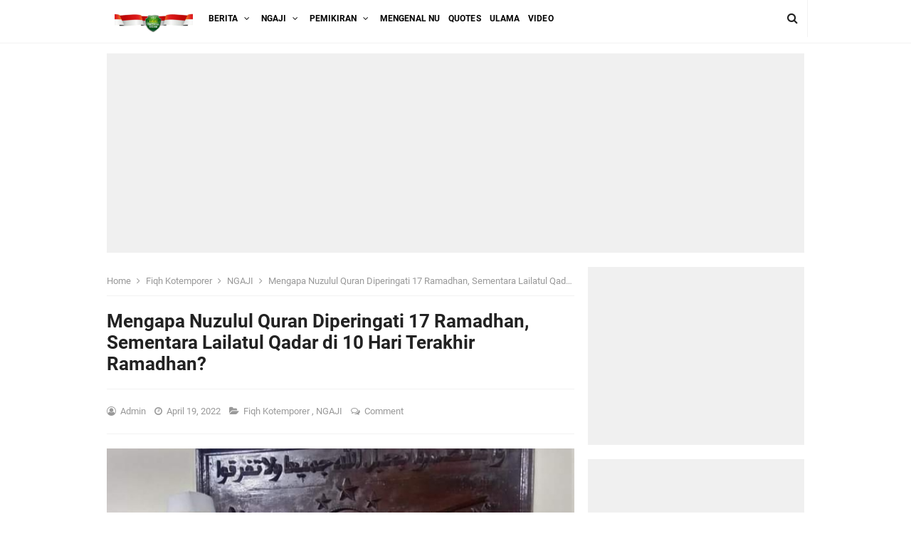

--- FILE ---
content_type: text/html; charset=utf-8
request_url: https://www.google.com/recaptcha/api2/aframe
body_size: 259
content:
<!DOCTYPE HTML><html><head><meta http-equiv="content-type" content="text/html; charset=UTF-8"></head><body><script nonce="nhm9KKTDnG2UNrF-j93UVg">/** Anti-fraud and anti-abuse applications only. See google.com/recaptcha */ try{var clients={'sodar':'https://pagead2.googlesyndication.com/pagead/sodar?'};window.addEventListener("message",function(a){try{if(a.source===window.parent){var b=JSON.parse(a.data);var c=clients[b['id']];if(c){var d=document.createElement('img');d.src=c+b['params']+'&rc='+(localStorage.getItem("rc::a")?sessionStorage.getItem("rc::b"):"");window.document.body.appendChild(d);sessionStorage.setItem("rc::e",parseInt(sessionStorage.getItem("rc::e")||0)+1);localStorage.setItem("rc::h",'1769180856454');}}}catch(b){}});window.parent.postMessage("_grecaptcha_ready", "*");}catch(b){}</script></body></html>

--- FILE ---
content_type: text/javascript; charset=UTF-8
request_url: https://www.hwmi.or.id/feeds/posts/summary/-/Fiqh%20Kotemporer?alt=json-in-script&orderby=updated&max-results=0&callback=randomRelatedIndex
body_size: 790
content:
// API callback
randomRelatedIndex({"version":"1.0","encoding":"UTF-8","feed":{"xmlns":"http://www.w3.org/2005/Atom","xmlns$openSearch":"http://a9.com/-/spec/opensearchrss/1.0/","xmlns$blogger":"http://schemas.google.com/blogger/2008","xmlns$georss":"http://www.georss.org/georss","xmlns$gd":"http://schemas.google.com/g/2005","xmlns$thr":"http://purl.org/syndication/thread/1.0","id":{"$t":"tag:blogger.com,1999:blog-838553241866909270"},"updated":{"$t":"2026-01-22T07:42:43.731-08:00"},"category":[{"term":"Pemikiran"},{"term":"Mengenal NU"},{"term":"Quotes"},{"term":"NGAJI"},{"term":"DAWUH ULAMA'"},{"term":"BIOGRAFI ULAMA"},{"term":"DAWUH ULAMA"},{"term":"Berita"},{"term":"Bahtsul Masail"},{"term":"Fiqh Kotemporer"},{"term":"Ayyuhal  Walad"},{"term":"Salaf"},{"term":"Pemikira"},{"term":"KHUTBAH"},{"term":"ASN Paham radikal"},{"term":"Sakinah"}],"title":{"type":"text","$t":"HWMI.or.id"},"subtitle":{"type":"html","$t":"TEGUHKAN HATI MENCINTAI NEGERI "},"link":[{"rel":"http://schemas.google.com/g/2005#feed","type":"application/atom+xml","href":"https:\/\/www.hwmi.or.id\/feeds\/posts\/summary"},{"rel":"self","type":"application/atom+xml","href":"https:\/\/www.blogger.com\/feeds\/838553241866909270\/posts\/summary\/-\/Fiqh+Kotemporer?alt=json-in-script\u0026max-results=0\u0026orderby=updated"},{"rel":"alternate","type":"text/html","href":"https:\/\/www.hwmi.or.id\/search\/label\/Fiqh%20Kotemporer"},{"rel":"hub","href":"http://pubsubhubbub.appspot.com/"}],"author":[{"name":{"$t":"Admin"},"uri":{"$t":"http:\/\/www.blogger.com\/profile\/07459496728832338979"},"email":{"$t":"noreply@blogger.com"},"gd$image":{"rel":"http://schemas.google.com/g/2005#thumbnail","width":"32","height":"32","src":"\/\/blogger.googleusercontent.com\/img\/b\/R29vZ2xl\/AVvXsEhC-69QMgnli57Ulh5S7ECEt_GGym5mjPLh4okwB81vWnlGP8m54lXeQoFYBr1yvWOYo7j9iF2dQIh2Nkdm72qNbFdhzlhmXo7PcrPgf99s7mvHEQFsxyGiJC080m4JSJ0\/s220\/logo+hwmi.png"}}],"generator":{"version":"7.00","uri":"http://www.blogger.com","$t":"Blogger"},"openSearch$totalResults":{"$t":"29"},"openSearch$startIndex":{"$t":"1"},"openSearch$itemsPerPage":{"$t":"0"}}});

--- FILE ---
content_type: text/javascript; charset=UTF-8
request_url: https://www.hwmi.or.id/feeds/posts/summary/-/Fiqh%20Kotemporer?alt=json-in-script&orderby=updated&start-index=24&max-results=5&callback=showRelatedPost
body_size: 3651
content:
// API callback
showRelatedPost({"version":"1.0","encoding":"UTF-8","feed":{"xmlns":"http://www.w3.org/2005/Atom","xmlns$openSearch":"http://a9.com/-/spec/opensearchrss/1.0/","xmlns$blogger":"http://schemas.google.com/blogger/2008","xmlns$georss":"http://www.georss.org/georss","xmlns$gd":"http://schemas.google.com/g/2005","xmlns$thr":"http://purl.org/syndication/thread/1.0","id":{"$t":"tag:blogger.com,1999:blog-838553241866909270"},"updated":{"$t":"2026-01-22T07:42:43.731-08:00"},"category":[{"term":"Pemikiran"},{"term":"Mengenal NU"},{"term":"Quotes"},{"term":"NGAJI"},{"term":"DAWUH ULAMA'"},{"term":"BIOGRAFI ULAMA"},{"term":"DAWUH ULAMA"},{"term":"Berita"},{"term":"Bahtsul Masail"},{"term":"Fiqh Kotemporer"},{"term":"Ayyuhal  Walad"},{"term":"Salaf"},{"term":"Pemikira"},{"term":"KHUTBAH"},{"term":"ASN Paham radikal"},{"term":"Sakinah"}],"title":{"type":"text","$t":"HWMI.or.id"},"subtitle":{"type":"html","$t":"TEGUHKAN HATI MENCINTAI NEGERI "},"link":[{"rel":"http://schemas.google.com/g/2005#feed","type":"application/atom+xml","href":"https:\/\/www.hwmi.or.id\/feeds\/posts\/summary"},{"rel":"self","type":"application/atom+xml","href":"https:\/\/www.blogger.com\/feeds\/838553241866909270\/posts\/summary\/-\/Fiqh+Kotemporer?alt=json-in-script\u0026start-index=24\u0026max-results=5\u0026orderby=updated"},{"rel":"alternate","type":"text/html","href":"https:\/\/www.hwmi.or.id\/search\/label\/Fiqh%20Kotemporer"},{"rel":"hub","href":"http://pubsubhubbub.appspot.com/"},{"rel":"previous","type":"application/atom+xml","href":"https:\/\/www.blogger.com\/feeds\/838553241866909270\/posts\/summary\/-\/Fiqh+Kotemporer\/-\/Fiqh+Kotemporer?alt=json-in-script\u0026start-index=19\u0026max-results=5\u0026orderby=updated"},{"rel":"next","type":"application/atom+xml","href":"https:\/\/www.blogger.com\/feeds\/838553241866909270\/posts\/summary\/-\/Fiqh+Kotemporer\/-\/Fiqh+Kotemporer?alt=json-in-script\u0026start-index=29\u0026max-results=5\u0026orderby=updated"}],"author":[{"name":{"$t":"Admin"},"uri":{"$t":"http:\/\/www.blogger.com\/profile\/07459496728832338979"},"email":{"$t":"noreply@blogger.com"},"gd$image":{"rel":"http://schemas.google.com/g/2005#thumbnail","width":"32","height":"32","src":"\/\/blogger.googleusercontent.com\/img\/b\/R29vZ2xl\/AVvXsEhC-69QMgnli57Ulh5S7ECEt_GGym5mjPLh4okwB81vWnlGP8m54lXeQoFYBr1yvWOYo7j9iF2dQIh2Nkdm72qNbFdhzlhmXo7PcrPgf99s7mvHEQFsxyGiJC080m4JSJ0\/s220\/logo+hwmi.png"}}],"generator":{"version":"7.00","uri":"http://www.blogger.com","$t":"Blogger"},"openSearch$totalResults":{"$t":"29"},"openSearch$startIndex":{"$t":"24"},"openSearch$itemsPerPage":{"$t":"5"},"entry":[{"id":{"$t":"tag:blogger.com,1999:blog-838553241866909270.post-6988430834938058516"},"published":{"$t":"2022-04-19T05:58:00.001-07:00"},"updated":{"$t":"2022-04-19T05:58:41.587-07:00"},"category":[{"scheme":"http://www.blogger.com/atom/ns#","term":"Fiqh Kotemporer"},{"scheme":"http://www.blogger.com/atom/ns#","term":"NGAJI"}],"title":{"type":"text","$t":"Mengapa Nuzulul Quran Diperingati 17 Ramadhan, Sementara Lailatul Qadar di 10 Hari Terakhir Ramadhan?"},"summary":{"type":"text","$t":"Mengapa Nuzulul Quran Diperingati 17 Ramadhan, Sementara Lailatul Qadar di 10 Hari Terakhir Ramadhan?Oleh : Ustadz Ma'ruf Khozin\u0026nbsp; \u0026nbsp;(Ketua Aswaja NU Center PWNU Jatim dan Ketua Komisi Fatwa MUI Jatim)Sejak dulu ada sebuah pertanyaan yang mengganjal di hati saya. Yaitu, Allah menurunkan wahyu Al-Quran (Nuzulul Quran) di bulan Ramadhan (Al-Baqarah 185), dan Allah juga menegaskan bahwa "},"link":[{"rel":"replies","type":"application/atom+xml","href":"https:\/\/www.hwmi.or.id\/feeds\/6988430834938058516\/comments\/default","title":"Post Comments"},{"rel":"replies","type":"text/html","href":"https:\/\/www.hwmi.or.id\/2022\/04\/mengapa-nuzulul-quran-diperingati-17.html#comment-form","title":"0 Comments"},{"rel":"edit","type":"application/atom+xml","href":"https:\/\/www.blogger.com\/feeds\/838553241866909270\/posts\/default\/6988430834938058516"},{"rel":"self","type":"application/atom+xml","href":"https:\/\/www.blogger.com\/feeds\/838553241866909270\/posts\/default\/6988430834938058516"},{"rel":"alternate","type":"text/html","href":"https:\/\/www.hwmi.or.id\/2022\/04\/mengapa-nuzulul-quran-diperingati-17.html","title":"Mengapa Nuzulul Quran Diperingati 17 Ramadhan, Sementara Lailatul Qadar di 10 Hari Terakhir Ramadhan?"}],"author":[{"name":{"$t":"Admin"},"uri":{"$t":"http:\/\/www.blogger.com\/profile\/02060631188839579977"},"email":{"$t":"noreply@blogger.com"},"gd$image":{"rel":"http://schemas.google.com/g/2005#thumbnail","width":"26","height":"32","src":"\/\/blogger.googleusercontent.com\/img\/b\/R29vZ2xl\/AVvXsEgpT_67IWQNoxCHWS4fS1cU5SrkeaUKTTknfsNGv1XVbb-AuezlO-dOJfHgESetGvzpT633fV33lf7D27nHwXHYFZOPE1-vsKan4AzjLf6GNDbH30ibzTa7OeK4pAAe_Q\/s113\/1567996032543.png"}}],"media$thumbnail":{"xmlns$media":"http://search.yahoo.com/mrss/","url":"https:\/\/blogger.googleusercontent.com\/img\/b\/R29vZ2xl\/AVvXsEguCKkoKCoiaRA7tPs9HZ6L2wg8lH8SnciogtQhpYnZ60Q_VIs4vRwCdiVmGEMQ8rJKWO2HK88DWw6ZhhuCjhOFGBd20fW8D23YK_6g5_keN8R0dfWvhuq7wHBLpsCW0BHc5Esb0NOtZ7dIa5ax-oI8rp2U8ihLCRqBJrPILUlmK5E0fF5EZEmYiwwi\/s72-c\/FB_IMG_1650372829988.jpg","height":"72","width":"72"},"thr$total":{"$t":"0"}},{"id":{"$t":"tag:blogger.com,1999:blog-838553241866909270.post-763902521548749062"},"published":{"$t":"2022-04-09T01:48:00.000-07:00"},"updated":{"$t":"2022-04-09T01:48:11.054-07:00"},"category":[{"scheme":"http://www.blogger.com/atom/ns#","term":"Fiqh Kotemporer"}],"title":{"type":"text","$t":"Dha'if dan Bid'ah ?"},"summary":{"type":"text","$t":"\u0026nbsp;Doa Buka Puasa (Allahumma Laka Shumtu) Yang Dituduh Dhaif Dan BidahNgaji Bareng Daring (Dalam Jaringan\/ online) semalam bersama PCI NU Jerman ada pertanyaan yang mengulang terus tiap tahun dari sebuah broadcast yang lagi-lagi menyalahkan doa berbuka puasa \"Allahumma Laka Shumtu\" yang sudah populer di kalangan Nahdliyyin. Mereka menawarkan doa lain yang sahih, menurut mereka.Puasa itu waktu "},"link":[{"rel":"replies","type":"application/atom+xml","href":"https:\/\/www.hwmi.or.id\/feeds\/763902521548749062\/comments\/default","title":"Post Comments"},{"rel":"replies","type":"text/html","href":"https:\/\/www.hwmi.or.id\/2022\/04\/dhaif-dan-bidah.html#comment-form","title":"0 Comments"},{"rel":"edit","type":"application/atom+xml","href":"https:\/\/www.blogger.com\/feeds\/838553241866909270\/posts\/default\/763902521548749062"},{"rel":"self","type":"application/atom+xml","href":"https:\/\/www.blogger.com\/feeds\/838553241866909270\/posts\/default\/763902521548749062"},{"rel":"alternate","type":"text/html","href":"https:\/\/www.hwmi.or.id\/2022\/04\/dhaif-dan-bidah.html","title":"Dha'if dan Bid'ah ?"}],"author":[{"name":{"$t":"Admin"},"uri":{"$t":"http:\/\/www.blogger.com\/profile\/07459496728832338979"},"email":{"$t":"noreply@blogger.com"},"gd$image":{"rel":"http://schemas.google.com/g/2005#thumbnail","width":"32","height":"32","src":"\/\/blogger.googleusercontent.com\/img\/b\/R29vZ2xl\/AVvXsEhC-69QMgnli57Ulh5S7ECEt_GGym5mjPLh4okwB81vWnlGP8m54lXeQoFYBr1yvWOYo7j9iF2dQIh2Nkdm72qNbFdhzlhmXo7PcrPgf99s7mvHEQFsxyGiJC080m4JSJ0\/s220\/logo+hwmi.png"}}],"media$thumbnail":{"xmlns$media":"http://search.yahoo.com/mrss/","url":"https:\/\/blogger.googleusercontent.com\/img\/b\/R29vZ2xl\/AVvXsEhPRPPnYb_kW6jKkcLYQ63OxxO_zwdkt0lldCPNITa4xFL3k2902VmBbt_FrnZaa_BlWrzO5OIGkh057NsAi_fRskGw_yIyEHGOwyfLpeagOIbozpsqsd0CCi4ehrHyW2rdEah4Ag8iqe6E8bDzt-Ky-Oss0IpfqAou58TFQ0LEo8ORwmuqMWqoYqL8\/s72-w640-h640-c\/IMG-20220409-WA0057.jpg","height":"72","width":"72"},"thr$total":{"$t":"0"}},{"id":{"$t":"tag:blogger.com,1999:blog-838553241866909270.post-3456414228396527621"},"published":{"$t":"2022-03-30T02:25:00.000-07:00"},"updated":{"$t":"2022-03-30T02:25:01.327-07:00"},"category":[{"scheme":"http://www.blogger.com/atom/ns#","term":"Fiqh Kotemporer"}],"title":{"type":"text","$t":"Benarkah Hukum Bekerja di Perusahaan Rokok Haram, Seperti Kata Ustadz Khalid Basalamah?"},"summary":{"type":"text","$t":"Benarkah Hukum Bekerja di Perusahaan Rokok Haram, Seperti Kata Ustadz Khalid Basalamah?Penulis: Ahmad Hidhir Adib\u0026nbsp;\u0026nbsp;Dikutip dari bincangsyariah.com\u0026nbsp;ceramah Ustadz Khalid Basalamah kembali viral di media sosial. Yang terbaru, Ustadz Khalid Basalamah menyebutkan bahwa hukum bekerja di perusahaan rokok adalah haram.Lewat video yang diupload di akun Youtube Lentera Islam, pada 12 Juli "},"link":[{"rel":"replies","type":"application/atom+xml","href":"https:\/\/www.hwmi.or.id\/feeds\/3456414228396527621\/comments\/default","title":"Post Comments"},{"rel":"replies","type":"text/html","href":"https:\/\/www.hwmi.or.id\/2022\/03\/benarkah-hukum-bekerja-di-perusahaan.html#comment-form","title":"0 Comments"},{"rel":"edit","type":"application/atom+xml","href":"https:\/\/www.blogger.com\/feeds\/838553241866909270\/posts\/default\/3456414228396527621"},{"rel":"self","type":"application/atom+xml","href":"https:\/\/www.blogger.com\/feeds\/838553241866909270\/posts\/default\/3456414228396527621"},{"rel":"alternate","type":"text/html","href":"https:\/\/www.hwmi.or.id\/2022\/03\/benarkah-hukum-bekerja-di-perusahaan.html","title":"Benarkah Hukum Bekerja di Perusahaan Rokok Haram, Seperti Kata Ustadz Khalid Basalamah?"}],"author":[{"name":{"$t":"Admin"},"uri":{"$t":"http:\/\/www.blogger.com\/profile\/02060631188839579977"},"email":{"$t":"noreply@blogger.com"},"gd$image":{"rel":"http://schemas.google.com/g/2005#thumbnail","width":"26","height":"32","src":"\/\/blogger.googleusercontent.com\/img\/b\/R29vZ2xl\/AVvXsEgpT_67IWQNoxCHWS4fS1cU5SrkeaUKTTknfsNGv1XVbb-AuezlO-dOJfHgESetGvzpT633fV33lf7D27nHwXHYFZOPE1-vsKan4AzjLf6GNDbH30ibzTa7OeK4pAAe_Q\/s113\/1567996032543.png"}}],"media$thumbnail":{"xmlns$media":"http://search.yahoo.com/mrss/","url":"https:\/\/blogger.googleusercontent.com\/img\/b\/R29vZ2xl\/AVvXsEg-s7Dr7ZMySqBsZNKafeNsYr6B9JLuYGm_QGDEWfswKErW6ScCcpNp2CnFqhobP4TaXaDFEno0FsflETgJCE04igbsnAIDOTQ5JQjBwzQJrncFlMg4JoVjnTGNGEPfUxjtTdK9HoWx1fujh79FpZZSnWpH34Wa322PPA-86aeTlqxaPPD2ExiRBg-x\/s72-c\/Screenshot_20220330-171306_Facebook.jpg","height":"72","width":"72"},"thr$total":{"$t":"0"}},{"id":{"$t":"tag:blogger.com,1999:blog-838553241866909270.post-7130443655834957576"},"published":{"$t":"2022-03-29T05:43:00.008-07:00"},"updated":{"$t":"2022-03-29T05:43:58.247-07:00"},"category":[{"scheme":"http://www.blogger.com/atom/ns#","term":"Fiqh Kotemporer"}],"title":{"type":"text","$t":"Jumlah Roka’at Tarawih Menurut 4 Madzhab"},"summary":{"type":"text","$t":"Ada beberapa pendapat mengenai bilangan rakaat yang dilakukan kaum muslimin pada bulan Ramadhan sebagai berikut:\u0026nbsp;1. Madzhab Hanafi Sebagaimana dikatakan Imam Hanafi dalam kitab Fathul Qadir bahwa Disunnahkan kaum muslimin berkumpul pada bulan Ramadhan sesudah Isya’, lalu mereka shalat bersama imamnya lima Tarawih (istirahat), setiap istirahat dua salam, atau dua istirahat mereka duduk "},"link":[{"rel":"replies","type":"application/atom+xml","href":"https:\/\/www.hwmi.or.id\/feeds\/7130443655834957576\/comments\/default","title":"Post Comments"},{"rel":"replies","type":"text/html","href":"https:\/\/www.hwmi.or.id\/2022\/03\/jumlah-rokaat-tarawih-menurut-4-madzhab.html#comment-form","title":"0 Comments"},{"rel":"edit","type":"application/atom+xml","href":"https:\/\/www.blogger.com\/feeds\/838553241866909270\/posts\/default\/7130443655834957576"},{"rel":"self","type":"application/atom+xml","href":"https:\/\/www.blogger.com\/feeds\/838553241866909270\/posts\/default\/7130443655834957576"},{"rel":"alternate","type":"text/html","href":"https:\/\/www.hwmi.or.id\/2022\/03\/jumlah-rokaat-tarawih-menurut-4-madzhab.html","title":"Jumlah Roka’at Tarawih Menurut 4 Madzhab"}],"author":[{"name":{"$t":"Admin"},"uri":{"$t":"http:\/\/www.blogger.com\/profile\/07459496728832338979"},"email":{"$t":"noreply@blogger.com"},"gd$image":{"rel":"http://schemas.google.com/g/2005#thumbnail","width":"32","height":"32","src":"\/\/blogger.googleusercontent.com\/img\/b\/R29vZ2xl\/AVvXsEhC-69QMgnli57Ulh5S7ECEt_GGym5mjPLh4okwB81vWnlGP8m54lXeQoFYBr1yvWOYo7j9iF2dQIh2Nkdm72qNbFdhzlhmXo7PcrPgf99s7mvHEQFsxyGiJC080m4JSJ0\/s220\/logo+hwmi.png"}}],"media$thumbnail":{"xmlns$media":"http://search.yahoo.com/mrss/","url":"https:\/\/blogger.googleusercontent.com\/img\/b\/R29vZ2xl\/AVvXsEgKnCS3v7Zk9Ner2Xia-lkcwCeR7KKdYx-2BnnL-kwmYaZBfDa-6I4_cBZrvWS-xhkbfcd47R1iubMKiquElHrCRGEihhSxCYHFpGvkZ6b5EqhKX6i9zIhZpQmTQ3VvzK7yPV8hafnTmDSsrJpmgRN1aLBoxb8Lb6N-YlWpk3DfirjarUZR31QhUs8i\/s72-c\/IMG-20220329-WA0054.jpg","height":"72","width":"72"},"thr$total":{"$t":"0"}},{"id":{"$t":"tag:blogger.com,1999:blog-838553241866909270.post-8946151578659529177"},"published":{"$t":"2022-02-24T07:13:00.002-08:00"},"updated":{"$t":"2022-03-09T22:45:52.713-08:00"},"category":[{"scheme":"http://www.blogger.com/atom/ns#","term":"Bahtsul Masail"},{"scheme":"http://www.blogger.com/atom/ns#","term":"Fiqh Kotemporer"}],"title":{"type":"text","$t":"Hukum Menyaringkan Suara Ketika Berdzikir Atau Membaca Al-Qur'an Di Masjid"},"summary":{"type":"text","$t":"\u0026nbsp;HUKUM MENYARINGKAN SUARA KETIKA BERDZIKIR ATAU MEMBACA AL QURAN DI MASJIDOleh: Khairullah Zain(Ketua Lembaga Bahtsul Masail PWNU Kalsel.)\u0026nbsp;Baru-baru ini, tepatnya Jum’at 18 Februari 2022, Menteri Agama mengeluarkan Surat Edaran bernomor SE 05 Tahun 2022, Tentang Pedoman Pengeras Suara di Masjid dan Mushalla.Di antara butir surat edaran tersebut, mengatur agar dzikir dan tadarus Al Quran"},"link":[{"rel":"replies","type":"application/atom+xml","href":"https:\/\/www.hwmi.or.id\/feeds\/8946151578659529177\/comments\/default","title":"Post Comments"},{"rel":"replies","type":"text/html","href":"https:\/\/www.hwmi.or.id\/2022\/02\/hukum-menyaringkan-suara-ketika.html#comment-form","title":"0 Comments"},{"rel":"edit","type":"application/atom+xml","href":"https:\/\/www.blogger.com\/feeds\/838553241866909270\/posts\/default\/8946151578659529177"},{"rel":"self","type":"application/atom+xml","href":"https:\/\/www.blogger.com\/feeds\/838553241866909270\/posts\/default\/8946151578659529177"},{"rel":"alternate","type":"text/html","href":"https:\/\/www.hwmi.or.id\/2022\/02\/hukum-menyaringkan-suara-ketika.html","title":"Hukum Menyaringkan Suara Ketika Berdzikir Atau Membaca Al-Qur'an Di Masjid"}],"author":[{"name":{"$t":"Admin"},"uri":{"$t":"http:\/\/www.blogger.com\/profile\/07459496728832338979"},"email":{"$t":"noreply@blogger.com"},"gd$image":{"rel":"http://schemas.google.com/g/2005#thumbnail","width":"32","height":"32","src":"\/\/blogger.googleusercontent.com\/img\/b\/R29vZ2xl\/AVvXsEhC-69QMgnli57Ulh5S7ECEt_GGym5mjPLh4okwB81vWnlGP8m54lXeQoFYBr1yvWOYo7j9iF2dQIh2Nkdm72qNbFdhzlhmXo7PcrPgf99s7mvHEQFsxyGiJC080m4JSJ0\/s220\/logo+hwmi.png"}}],"media$thumbnail":{"xmlns$media":"http://search.yahoo.com/mrss/","url":"https:\/\/blogger.googleusercontent.com\/img\/a\/AVvXsEj54nis1f8bddxdcst1_L1IKkxPyZoxMyNaF1UeMtvSYLSAjnJUjxn_DsZ38Kz0GfaIigprrgATS3bkR8_s_sa9YpRQtVWfX7bogI_3eMe6tvvfFZIZrIiw1t7XQxyS_92cvY7QmJ-PI6WwxwNAU1IgXX32cNyD7xyaMY1mYQBbo52cCbzO-GZzm4U7=s72-c","height":"72","width":"72"},"thr$total":{"$t":"0"}}]}});